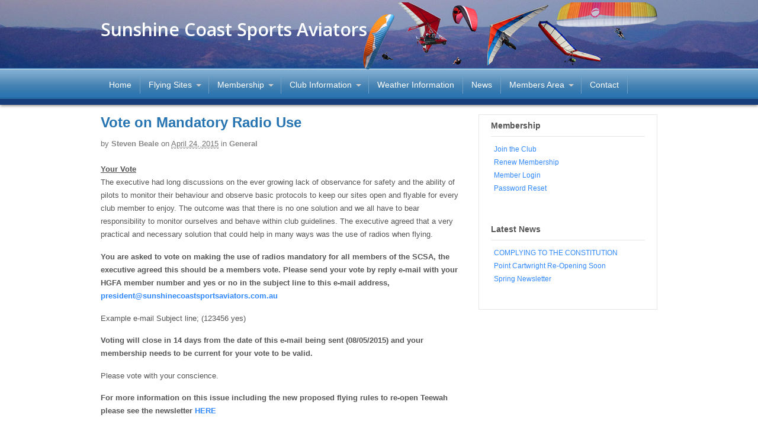

--- FILE ---
content_type: text/html; charset=UTF-8
request_url: https://sunshinecoastsportsaviators.com.au/vote-on-mandatory-radio-use/
body_size: 10756
content:
<!DOCTYPE html>
<html lang="en-US">
<head>
<meta charset="UTF-8" />
<title>Vote on Mandatory Radio Use - Sunshine Coast Sports Aviators</title>
<meta http-equiv="Content-Type" content="text/html; charset=UTF-8" />
<link rel="stylesheet" type="text/css" href="https://sunshinecoastsportsaviators.com.au/wp-content/themes/schgc-child/style.css" media="all" />
<link rel="stylesheet" type="text/css" href="https://sunshinecoastsportsaviators.com.au/wp-content/themes/schgc-child/css/nivo.css" media="all" />
<link rel="pingback" href="https://sunshinecoastsportsaviators.com.au/xmlrpc.php" />
	
<meta name='robots' content='index, follow, max-image-preview:large, max-snippet:-1, max-video-preview:-1' />

	<!-- This site is optimized with the Yoast SEO plugin v26.7 - https://yoast.com/wordpress/plugins/seo/ -->
	<link rel="canonical" href="https://sunshinecoastsportsaviators.com.au/vote-on-mandatory-radio-use/" />
	<meta property="og:locale" content="en_US" />
	<meta property="og:type" content="article" />
	<meta property="og:title" content="Vote on Mandatory Radio Use - Sunshine Coast Sports Aviators" />
	<meta property="og:description" content="Your Vote The executive had long discussions on the ever growing lack of observance for safety and the ability of pilots to monitor their behaviour and observe basic protocols to keep our sites open and flyable for every club member to enjoy. The outcome was that there is no one solution and we all have [&hellip;]" />
	<meta property="og:url" content="https://sunshinecoastsportsaviators.com.au/vote-on-mandatory-radio-use/" />
	<meta property="og:site_name" content="Sunshine Coast Sports Aviators" />
	<meta property="article:published_time" content="2015-04-24T00:15:00+00:00" />
	<meta name="author" content="Steven Beale" />
	<meta name="twitter:label1" content="Written by" />
	<meta name="twitter:data1" content="Steven Beale" />
	<meta name="twitter:label2" content="Est. reading time" />
	<meta name="twitter:data2" content="1 minute" />
	<script type="application/ld+json" class="yoast-schema-graph">{"@context":"https://schema.org","@graph":[{"@type":"Article","@id":"https://sunshinecoastsportsaviators.com.au/vote-on-mandatory-radio-use/#article","isPartOf":{"@id":"https://sunshinecoastsportsaviators.com.au/vote-on-mandatory-radio-use/"},"author":{"name":"Steven Beale","@id":"https://sunshinecoastsportsaviators.com.au/#/schema/person/7e38704f90b69e1678325f00f57698b1"},"headline":"Vote on Mandatory Radio Use","datePublished":"2015-04-24T00:15:00+00:00","mainEntityOfPage":{"@id":"https://sunshinecoastsportsaviators.com.au/vote-on-mandatory-radio-use/"},"wordCount":205,"articleSection":["General"],"inLanguage":"en-US"},{"@type":"WebPage","@id":"https://sunshinecoastsportsaviators.com.au/vote-on-mandatory-radio-use/","url":"https://sunshinecoastsportsaviators.com.au/vote-on-mandatory-radio-use/","name":"Vote on Mandatory Radio Use - Sunshine Coast Sports Aviators","isPartOf":{"@id":"https://sunshinecoastsportsaviators.com.au/#website"},"datePublished":"2015-04-24T00:15:00+00:00","author":{"@id":"https://sunshinecoastsportsaviators.com.au/#/schema/person/7e38704f90b69e1678325f00f57698b1"},"breadcrumb":{"@id":"https://sunshinecoastsportsaviators.com.au/vote-on-mandatory-radio-use/#breadcrumb"},"inLanguage":"en-US","potentialAction":[{"@type":"ReadAction","target":["https://sunshinecoastsportsaviators.com.au/vote-on-mandatory-radio-use/"]}]},{"@type":"BreadcrumbList","@id":"https://sunshinecoastsportsaviators.com.au/vote-on-mandatory-radio-use/#breadcrumb","itemListElement":[{"@type":"ListItem","position":1,"name":"Home","item":"https://sunshinecoastsportsaviators.com.au/"},{"@type":"ListItem","position":2,"name":"Latest News","item":"https://sunshinecoastsportsaviators.com.au/latest-news/"},{"@type":"ListItem","position":3,"name":"Vote on Mandatory Radio Use"}]},{"@type":"WebSite","@id":"https://sunshinecoastsportsaviators.com.au/#website","url":"https://sunshinecoastsportsaviators.com.au/","name":"Sunshine Coast Sports Aviators","description":"Hang Gliding on the Sunshine Coast","potentialAction":[{"@type":"SearchAction","target":{"@type":"EntryPoint","urlTemplate":"https://sunshinecoastsportsaviators.com.au/?s={search_term_string}"},"query-input":{"@type":"PropertyValueSpecification","valueRequired":true,"valueName":"search_term_string"}}],"inLanguage":"en-US"},{"@type":"Person","@id":"https://sunshinecoastsportsaviators.com.au/#/schema/person/7e38704f90b69e1678325f00f57698b1","name":"Steven Beale","image":{"@type":"ImageObject","inLanguage":"en-US","@id":"https://sunshinecoastsportsaviators.com.au/#/schema/person/image/","url":"https://secure.gravatar.com/avatar/0c931827859a0a81b4ca456fbf41cffddccebcf606b3fa11e1c733f2b0a68eef?s=96&d=mm&r=g","contentUrl":"https://secure.gravatar.com/avatar/0c931827859a0a81b4ca456fbf41cffddccebcf606b3fa11e1c733f2b0a68eef?s=96&d=mm&r=g","caption":"Steven Beale"},"url":"https://sunshinecoastsportsaviators.com.au/author/stevenb/"}]}</script>
	<!-- / Yoast SEO plugin. -->


<link rel="alternate" type="application/rss+xml" title="Sunshine Coast Sports Aviators &raquo; Feed" href="https://sunshinecoastsportsaviators.com.au/feed/" />
<link rel="alternate" type="application/rss+xml" title="Sunshine Coast Sports Aviators &raquo; Comments Feed" href="https://sunshinecoastsportsaviators.com.au/comments/feed/" />
<link rel="alternate" title="oEmbed (JSON)" type="application/json+oembed" href="https://sunshinecoastsportsaviators.com.au/wp-json/oembed/1.0/embed?url=https%3A%2F%2Fsunshinecoastsportsaviators.com.au%2Fvote-on-mandatory-radio-use%2F" />
<link rel="alternate" title="oEmbed (XML)" type="text/xml+oembed" href="https://sunshinecoastsportsaviators.com.au/wp-json/oembed/1.0/embed?url=https%3A%2F%2Fsunshinecoastsportsaviators.com.au%2Fvote-on-mandatory-radio-use%2F&#038;format=xml" />
<style id='wp-img-auto-sizes-contain-inline-css' type='text/css'>
img:is([sizes=auto i],[sizes^="auto," i]){contain-intrinsic-size:3000px 1500px}
/*# sourceURL=wp-img-auto-sizes-contain-inline-css */
</style>
<link rel='stylesheet' id='eMember.style-css' href='https://sunshinecoastsportsaviators.com.au/wp-content/plugins/wp-eMember/css/eMember_style.css?ver=10.3.5' type='text/css' media='all' />
<link rel='stylesheet' id='jquery.fileuploader-css' href='https://sunshinecoastsportsaviators.com.au/wp-content/plugins/wp-eMember/css/jquery.fileuploader.css?ver=10.3.5' type='text/css' media='all' />
<link rel='stylesheet' id='validationEngine.jquery-css' href='https://sunshinecoastsportsaviators.com.au/wp-content/plugins/wp-eMember/css/validationEngine.jquery.css?ver=10.3.5' type='text/css' media='all' />
<link rel='stylesheet' id='emember_profile_x-css' href="https://sunshinecoastsportsaviators.com.au/wp-content/plugins/emember-profile-extended/css/emember_profile_x.css?ver=6.9" type='text/css' media='all' />
<link rel='stylesheet' id='woo-layout-css' href='https://sunshinecoastsportsaviators.com.au/wp-content/themes/schgc/css/layout.css?ver=6.9' type='text/css' media='all' />
<style id='wp-emoji-styles-inline-css' type='text/css'>

	img.wp-smiley, img.emoji {
		display: inline !important;
		border: none !important;
		box-shadow: none !important;
		height: 1em !important;
		width: 1em !important;
		margin: 0 0.07em !important;
		vertical-align: -0.1em !important;
		background: none !important;
		padding: 0 !important;
	}
/*# sourceURL=wp-emoji-styles-inline-css */
</style>
<style id='wp-block-library-inline-css' type='text/css'>
:root{--wp-block-synced-color:#7a00df;--wp-block-synced-color--rgb:122,0,223;--wp-bound-block-color:var(--wp-block-synced-color);--wp-editor-canvas-background:#ddd;--wp-admin-theme-color:#007cba;--wp-admin-theme-color--rgb:0,124,186;--wp-admin-theme-color-darker-10:#006ba1;--wp-admin-theme-color-darker-10--rgb:0,107,160.5;--wp-admin-theme-color-darker-20:#005a87;--wp-admin-theme-color-darker-20--rgb:0,90,135;--wp-admin-border-width-focus:2px}@media (min-resolution:192dpi){:root{--wp-admin-border-width-focus:1.5px}}.wp-element-button{cursor:pointer}:root .has-very-light-gray-background-color{background-color:#eee}:root .has-very-dark-gray-background-color{background-color:#313131}:root .has-very-light-gray-color{color:#eee}:root .has-very-dark-gray-color{color:#313131}:root .has-vivid-green-cyan-to-vivid-cyan-blue-gradient-background{background:linear-gradient(135deg,#00d084,#0693e3)}:root .has-purple-crush-gradient-background{background:linear-gradient(135deg,#34e2e4,#4721fb 50%,#ab1dfe)}:root .has-hazy-dawn-gradient-background{background:linear-gradient(135deg,#faaca8,#dad0ec)}:root .has-subdued-olive-gradient-background{background:linear-gradient(135deg,#fafae1,#67a671)}:root .has-atomic-cream-gradient-background{background:linear-gradient(135deg,#fdd79a,#004a59)}:root .has-nightshade-gradient-background{background:linear-gradient(135deg,#330968,#31cdcf)}:root .has-midnight-gradient-background{background:linear-gradient(135deg,#020381,#2874fc)}:root{--wp--preset--font-size--normal:16px;--wp--preset--font-size--huge:42px}.has-regular-font-size{font-size:1em}.has-larger-font-size{font-size:2.625em}.has-normal-font-size{font-size:var(--wp--preset--font-size--normal)}.has-huge-font-size{font-size:var(--wp--preset--font-size--huge)}.has-text-align-center{text-align:center}.has-text-align-left{text-align:left}.has-text-align-right{text-align:right}.has-fit-text{white-space:nowrap!important}#end-resizable-editor-section{display:none}.aligncenter{clear:both}.items-justified-left{justify-content:flex-start}.items-justified-center{justify-content:center}.items-justified-right{justify-content:flex-end}.items-justified-space-between{justify-content:space-between}.screen-reader-text{border:0;clip-path:inset(50%);height:1px;margin:-1px;overflow:hidden;padding:0;position:absolute;width:1px;word-wrap:normal!important}.screen-reader-text:focus{background-color:#ddd;clip-path:none;color:#444;display:block;font-size:1em;height:auto;left:5px;line-height:normal;padding:15px 23px 14px;text-decoration:none;top:5px;width:auto;z-index:100000}html :where(.has-border-color){border-style:solid}html :where([style*=border-top-color]){border-top-style:solid}html :where([style*=border-right-color]){border-right-style:solid}html :where([style*=border-bottom-color]){border-bottom-style:solid}html :where([style*=border-left-color]){border-left-style:solid}html :where([style*=border-width]){border-style:solid}html :where([style*=border-top-width]){border-top-style:solid}html :where([style*=border-right-width]){border-right-style:solid}html :where([style*=border-bottom-width]){border-bottom-style:solid}html :where([style*=border-left-width]){border-left-style:solid}html :where(img[class*=wp-image-]){height:auto;max-width:100%}:where(figure){margin:0 0 1em}html :where(.is-position-sticky){--wp-admin--admin-bar--position-offset:var(--wp-admin--admin-bar--height,0px)}@media screen and (max-width:600px){html :where(.is-position-sticky){--wp-admin--admin-bar--position-offset:0px}}

/*# sourceURL=wp-block-library-inline-css */
</style><style id='global-styles-inline-css' type='text/css'>
:root{--wp--preset--aspect-ratio--square: 1;--wp--preset--aspect-ratio--4-3: 4/3;--wp--preset--aspect-ratio--3-4: 3/4;--wp--preset--aspect-ratio--3-2: 3/2;--wp--preset--aspect-ratio--2-3: 2/3;--wp--preset--aspect-ratio--16-9: 16/9;--wp--preset--aspect-ratio--9-16: 9/16;--wp--preset--color--black: #000000;--wp--preset--color--cyan-bluish-gray: #abb8c3;--wp--preset--color--white: #ffffff;--wp--preset--color--pale-pink: #f78da7;--wp--preset--color--vivid-red: #cf2e2e;--wp--preset--color--luminous-vivid-orange: #ff6900;--wp--preset--color--luminous-vivid-amber: #fcb900;--wp--preset--color--light-green-cyan: #7bdcb5;--wp--preset--color--vivid-green-cyan: #00d084;--wp--preset--color--pale-cyan-blue: #8ed1fc;--wp--preset--color--vivid-cyan-blue: #0693e3;--wp--preset--color--vivid-purple: #9b51e0;--wp--preset--gradient--vivid-cyan-blue-to-vivid-purple: linear-gradient(135deg,rgb(6,147,227) 0%,rgb(155,81,224) 100%);--wp--preset--gradient--light-green-cyan-to-vivid-green-cyan: linear-gradient(135deg,rgb(122,220,180) 0%,rgb(0,208,130) 100%);--wp--preset--gradient--luminous-vivid-amber-to-luminous-vivid-orange: linear-gradient(135deg,rgb(252,185,0) 0%,rgb(255,105,0) 100%);--wp--preset--gradient--luminous-vivid-orange-to-vivid-red: linear-gradient(135deg,rgb(255,105,0) 0%,rgb(207,46,46) 100%);--wp--preset--gradient--very-light-gray-to-cyan-bluish-gray: linear-gradient(135deg,rgb(238,238,238) 0%,rgb(169,184,195) 100%);--wp--preset--gradient--cool-to-warm-spectrum: linear-gradient(135deg,rgb(74,234,220) 0%,rgb(151,120,209) 20%,rgb(207,42,186) 40%,rgb(238,44,130) 60%,rgb(251,105,98) 80%,rgb(254,248,76) 100%);--wp--preset--gradient--blush-light-purple: linear-gradient(135deg,rgb(255,206,236) 0%,rgb(152,150,240) 100%);--wp--preset--gradient--blush-bordeaux: linear-gradient(135deg,rgb(254,205,165) 0%,rgb(254,45,45) 50%,rgb(107,0,62) 100%);--wp--preset--gradient--luminous-dusk: linear-gradient(135deg,rgb(255,203,112) 0%,rgb(199,81,192) 50%,rgb(65,88,208) 100%);--wp--preset--gradient--pale-ocean: linear-gradient(135deg,rgb(255,245,203) 0%,rgb(182,227,212) 50%,rgb(51,167,181) 100%);--wp--preset--gradient--electric-grass: linear-gradient(135deg,rgb(202,248,128) 0%,rgb(113,206,126) 100%);--wp--preset--gradient--midnight: linear-gradient(135deg,rgb(2,3,129) 0%,rgb(40,116,252) 100%);--wp--preset--font-size--small: 13px;--wp--preset--font-size--medium: 20px;--wp--preset--font-size--large: 36px;--wp--preset--font-size--x-large: 42px;--wp--preset--spacing--20: 0.44rem;--wp--preset--spacing--30: 0.67rem;--wp--preset--spacing--40: 1rem;--wp--preset--spacing--50: 1.5rem;--wp--preset--spacing--60: 2.25rem;--wp--preset--spacing--70: 3.38rem;--wp--preset--spacing--80: 5.06rem;--wp--preset--shadow--natural: 6px 6px 9px rgba(0, 0, 0, 0.2);--wp--preset--shadow--deep: 12px 12px 50px rgba(0, 0, 0, 0.4);--wp--preset--shadow--sharp: 6px 6px 0px rgba(0, 0, 0, 0.2);--wp--preset--shadow--outlined: 6px 6px 0px -3px rgb(255, 255, 255), 6px 6px rgb(0, 0, 0);--wp--preset--shadow--crisp: 6px 6px 0px rgb(0, 0, 0);}:where(.is-layout-flex){gap: 0.5em;}:where(.is-layout-grid){gap: 0.5em;}body .is-layout-flex{display: flex;}.is-layout-flex{flex-wrap: wrap;align-items: center;}.is-layout-flex > :is(*, div){margin: 0;}body .is-layout-grid{display: grid;}.is-layout-grid > :is(*, div){margin: 0;}:where(.wp-block-columns.is-layout-flex){gap: 2em;}:where(.wp-block-columns.is-layout-grid){gap: 2em;}:where(.wp-block-post-template.is-layout-flex){gap: 1.25em;}:where(.wp-block-post-template.is-layout-grid){gap: 1.25em;}.has-black-color{color: var(--wp--preset--color--black) !important;}.has-cyan-bluish-gray-color{color: var(--wp--preset--color--cyan-bluish-gray) !important;}.has-white-color{color: var(--wp--preset--color--white) !important;}.has-pale-pink-color{color: var(--wp--preset--color--pale-pink) !important;}.has-vivid-red-color{color: var(--wp--preset--color--vivid-red) !important;}.has-luminous-vivid-orange-color{color: var(--wp--preset--color--luminous-vivid-orange) !important;}.has-luminous-vivid-amber-color{color: var(--wp--preset--color--luminous-vivid-amber) !important;}.has-light-green-cyan-color{color: var(--wp--preset--color--light-green-cyan) !important;}.has-vivid-green-cyan-color{color: var(--wp--preset--color--vivid-green-cyan) !important;}.has-pale-cyan-blue-color{color: var(--wp--preset--color--pale-cyan-blue) !important;}.has-vivid-cyan-blue-color{color: var(--wp--preset--color--vivid-cyan-blue) !important;}.has-vivid-purple-color{color: var(--wp--preset--color--vivid-purple) !important;}.has-black-background-color{background-color: var(--wp--preset--color--black) !important;}.has-cyan-bluish-gray-background-color{background-color: var(--wp--preset--color--cyan-bluish-gray) !important;}.has-white-background-color{background-color: var(--wp--preset--color--white) !important;}.has-pale-pink-background-color{background-color: var(--wp--preset--color--pale-pink) !important;}.has-vivid-red-background-color{background-color: var(--wp--preset--color--vivid-red) !important;}.has-luminous-vivid-orange-background-color{background-color: var(--wp--preset--color--luminous-vivid-orange) !important;}.has-luminous-vivid-amber-background-color{background-color: var(--wp--preset--color--luminous-vivid-amber) !important;}.has-light-green-cyan-background-color{background-color: var(--wp--preset--color--light-green-cyan) !important;}.has-vivid-green-cyan-background-color{background-color: var(--wp--preset--color--vivid-green-cyan) !important;}.has-pale-cyan-blue-background-color{background-color: var(--wp--preset--color--pale-cyan-blue) !important;}.has-vivid-cyan-blue-background-color{background-color: var(--wp--preset--color--vivid-cyan-blue) !important;}.has-vivid-purple-background-color{background-color: var(--wp--preset--color--vivid-purple) !important;}.has-black-border-color{border-color: var(--wp--preset--color--black) !important;}.has-cyan-bluish-gray-border-color{border-color: var(--wp--preset--color--cyan-bluish-gray) !important;}.has-white-border-color{border-color: var(--wp--preset--color--white) !important;}.has-pale-pink-border-color{border-color: var(--wp--preset--color--pale-pink) !important;}.has-vivid-red-border-color{border-color: var(--wp--preset--color--vivid-red) !important;}.has-luminous-vivid-orange-border-color{border-color: var(--wp--preset--color--luminous-vivid-orange) !important;}.has-luminous-vivid-amber-border-color{border-color: var(--wp--preset--color--luminous-vivid-amber) !important;}.has-light-green-cyan-border-color{border-color: var(--wp--preset--color--light-green-cyan) !important;}.has-vivid-green-cyan-border-color{border-color: var(--wp--preset--color--vivid-green-cyan) !important;}.has-pale-cyan-blue-border-color{border-color: var(--wp--preset--color--pale-cyan-blue) !important;}.has-vivid-cyan-blue-border-color{border-color: var(--wp--preset--color--vivid-cyan-blue) !important;}.has-vivid-purple-border-color{border-color: var(--wp--preset--color--vivid-purple) !important;}.has-vivid-cyan-blue-to-vivid-purple-gradient-background{background: var(--wp--preset--gradient--vivid-cyan-blue-to-vivid-purple) !important;}.has-light-green-cyan-to-vivid-green-cyan-gradient-background{background: var(--wp--preset--gradient--light-green-cyan-to-vivid-green-cyan) !important;}.has-luminous-vivid-amber-to-luminous-vivid-orange-gradient-background{background: var(--wp--preset--gradient--luminous-vivid-amber-to-luminous-vivid-orange) !important;}.has-luminous-vivid-orange-to-vivid-red-gradient-background{background: var(--wp--preset--gradient--luminous-vivid-orange-to-vivid-red) !important;}.has-very-light-gray-to-cyan-bluish-gray-gradient-background{background: var(--wp--preset--gradient--very-light-gray-to-cyan-bluish-gray) !important;}.has-cool-to-warm-spectrum-gradient-background{background: var(--wp--preset--gradient--cool-to-warm-spectrum) !important;}.has-blush-light-purple-gradient-background{background: var(--wp--preset--gradient--blush-light-purple) !important;}.has-blush-bordeaux-gradient-background{background: var(--wp--preset--gradient--blush-bordeaux) !important;}.has-luminous-dusk-gradient-background{background: var(--wp--preset--gradient--luminous-dusk) !important;}.has-pale-ocean-gradient-background{background: var(--wp--preset--gradient--pale-ocean) !important;}.has-electric-grass-gradient-background{background: var(--wp--preset--gradient--electric-grass) !important;}.has-midnight-gradient-background{background: var(--wp--preset--gradient--midnight) !important;}.has-small-font-size{font-size: var(--wp--preset--font-size--small) !important;}.has-medium-font-size{font-size: var(--wp--preset--font-size--medium) !important;}.has-large-font-size{font-size: var(--wp--preset--font-size--large) !important;}.has-x-large-font-size{font-size: var(--wp--preset--font-size--x-large) !important;}
/*# sourceURL=global-styles-inline-css */
</style>

<style id='classic-theme-styles-inline-css' type='text/css'>
/*! This file is auto-generated */
.wp-block-button__link{color:#fff;background-color:#32373c;border-radius:9999px;box-shadow:none;text-decoration:none;padding:calc(.667em + 2px) calc(1.333em + 2px);font-size:1.125em}.wp-block-file__button{background:#32373c;color:#fff;text-decoration:none}
/*# sourceURL=/wp-includes/css/classic-themes.min.css */
</style>
<link rel='stylesheet' id='woo-options-styling-css' href='https://sunshinecoastsportsaviators.com.au/?woo-css=load&#038;ver=5.0.7#038;t=2026011909' type='text/css' media='all' />
<link rel='stylesheet' id='afg_colorbox_css-css' href='https://sunshinecoastsportsaviators.com.au/wp-content/plugins/awesome-flickr-gallery-plugin/colorbox/colorbox.css?ver=6.9' type='text/css' media='all' />
<link rel='stylesheet' id='afg_css-css' href='https://sunshinecoastsportsaviators.com.au/wp-content/plugins/awesome-flickr-gallery-plugin/afg.css?ver=6.9' type='text/css' media='all' />
<link rel='stylesheet' id='woo-responsive-layout-css' href='https://sunshinecoastsportsaviators.com.au/wp-content/themes/schgc/css/generator.php?layout_width=940&#038;ver=1.0.0' type='text/css' media='screen' />
<script type="text/javascript" src="https://sunshinecoastsportsaviators.com.au/wp-includes/js/jquery/jquery.min.js?ver=3.7.1" id="jquery-core-js"></script>
<script type="text/javascript" src="https://sunshinecoastsportsaviators.com.au/wp-includes/js/jquery/jquery-migrate.min.js?ver=3.4.1" id="jquery-migrate-js"></script>
<script type="text/javascript" src="https://sunshinecoastsportsaviators.com.au/wp-content/plugins/wp-eMember/js/jquery.fileuploader.js?ver=10.3.5" id="jquery.fileuploader-js"></script>
<script type="text/javascript" src="https://sunshinecoastsportsaviators.com.au/wp-content/plugins/wp-eMember/js/jquery.validationEngine.js?ver=10.3.5" id="jquery.validationEngine-js"></script>
<script type="text/javascript" src="https://sunshinecoastsportsaviators.com.au/wp-content/plugins/wp-eMember/js/jquery.libs.js?ver=10.3.5" id="jquery.libs-js"></script>
<script type="text/javascript" src="https://sunshinecoastsportsaviators.com.au/wp-content/plugins/awesome-flickr-gallery-plugin/colorbox/jquery.colorbox-min.js?ver=6.9" id="afg_colorbox_script-js"></script>
<script type="text/javascript" src="https://sunshinecoastsportsaviators.com.au/wp-content/plugins/awesome-flickr-gallery-plugin/colorbox/mycolorbox.js?ver=6.9" id="afg_colorbox_js-js"></script>
<script type="text/javascript" src="https://sunshinecoastsportsaviators.com.au/wp-content/themes/schgc/includes/js/third-party.js?ver=6.9" id="third-party-js"></script>
<script type="text/javascript" src="https://sunshinecoastsportsaviators.com.au/wp-content/themes/schgc/includes/js/jquery.flexslider.min.js?ver=6.9" id="flexslider-js"></script>
<script type="text/javascript" id="general-js-extra">
/* <![CDATA[ */
var woo_localized_data = {"select_a_page":"Select a page:"};
//# sourceURL=general-js-extra
/* ]]> */
</script>
<script type="text/javascript" src="https://sunshinecoastsportsaviators.com.au/wp-content/themes/schgc/includes/js/general.js?ver=6.9" id="general-js"></script>
<link rel="https://api.w.org/" href="https://sunshinecoastsportsaviators.com.au/wp-json/" /><link rel="alternate" title="JSON" type="application/json" href="https://sunshinecoastsportsaviators.com.au/wp-json/wp/v2/posts/1893" /><link rel="EditURI" type="application/rsd+xml" title="RSD" href="https://sunshinecoastsportsaviators.com.au/xmlrpc.php?rsd" />
<link rel='shortlink' href='https://sunshinecoastsportsaviators.com.au/?p=1893' />
<style type="text/css">/* Start writing your custom CSS here */</style>
<!-- WP eMember plugin v10.3.5 - http://www.tipsandtricks-hq.com/wordpress-emember-easy-to-use-wordpress-membership-plugin-1706 -->
<script type="text/javascript">
    /* <![CDATA[ */
    jQuery(document).ready(function($) {
        function get_redirect_url($redirects) {
            var $after_login_page = 'http://sunshinecoastsportsaviators.com.au/membership/membership-status/';
            if ($redirects.own)
                return $redirects.own;
            if ($redirects.level)
                return $redirects.level;
            if ($after_login_page)
                return $after_login_page;
            return '';
        }
    });
    /* ]]> */
</script>

<!-- Theme version -->
<meta name="generator" content="SCHGC Child 5.0.6" />
<meta name="generator" content="SCHGC Master 5.0.7" />
<meta name="generator" content="WooFramework 6.2.6" />

<!-- Always force latest IE rendering engine (even in intranet) & Chrome Frame -->
<meta http-equiv="X-UA-Compatible" content="IE=edge,chrome=1" />

<!--  Mobile viewport scale -->
<meta content="initial-scale=1.0; maximum-scale=1.0; user-scalable=yes" name="viewport"/>

<!-- Woo Shortcodes CSS -->
<link href="https://sunshinecoastsportsaviators.com.au/wp-content/themes/schgc/functions/css/shortcodes.css" rel="stylesheet" type="text/css" />

<!-- Custom Stylesheet -->
<link href="https://sunshinecoastsportsaviators.com.au/wp-content/themes/schgc/custom.css" rel="stylesheet" type="text/css" />

<!-- Custom Stylesheet In Child Theme -->
<link href="https://sunshinecoastsportsaviators.com.au/wp-content/themes/schgc-child/custom.css" rel="stylesheet" type="text/css" />
<meta name="google-site-verification" content="C8J4Zs7yCOHtPZqcKpY2ouE2XFhExQuf94QfFe0DZs0" />
</head>
<body class="wp-singular post-template-default single single-post postid-1893 single-format-standard wp-theme-schgc wp-child-theme-schgc-child chrome alt-style-blue two-col-left width-940 two-col-left-940">
<div id="bgheader">
	<div class="bgnav-wide">&nbsp;</div>
    <div class="cloud transparent_class">&nbsp;</div>
</div>
		
		<div id="top">
			<div class="col-full">
				<ul id="top-nav" class="nav fl"><li id="menu-item-882" class="menu-item menu-item-type-post_type menu-item-object-page menu-item-882"><a href="https://sunshinecoastsportsaviators.com.au/membership/join-the-club/">Join the Club</a></li>
<li id="menu-item-883" class="menu-item menu-item-type-post_type menu-item-object-page menu-item-883"><a href="https://sunshinecoastsportsaviators.com.au/membership/member-login/">Renew Membership</a></li>
<li id="menu-item-881" class="menu-item menu-item-type-post_type menu-item-object-page menu-item-881"><a href="https://sunshinecoastsportsaviators.com.au/membership/member-login/">Member Login</a></li>
<li id="menu-item-1484" class="menu-item menu-item-type-post_type menu-item-object-page menu-item-1484"><a href="https://sunshinecoastsportsaviators.com.au/membership/password-reset/">Password Reset</a></li>
</ul>			</div>
		</div><!-- /#top -->
<div id="wrapper">        
		<div id="header" class="col-full">
		
		<div id="logo">
		<a href="https://sunshinecoastsportsaviators.com.au/" title="Hang Gliding on the Sunshine Coast">Sunshine Coast Sports Aviators</a>
        <!--iv class="fquote-mobile"><img src="-child/images/quotes.png"/></div-->
		</div><!-- /#logo -->
        
	    <h3 id="firstnav" class="nav-toggle-jquery icon"><a href="#navigation">Navigation</a></h3>
        <h3 id="secondnav" class="icon"><a href="#memberoption">Membership Options</a></h3>
			</div><!-- /#header -->
		<div id="navigation" class="col-full">
				<ul id="main-nav" class="nav fl"><li id="menu-item-48" class="menu-item menu-item-type-custom menu-item-object-custom menu-item-home menu-item-48"><a href="https://sunshinecoastsportsaviators.com.au/">Home</a></li>
<li id="menu-item-38" class="menu-item menu-item-type-post_type menu-item-object-page menu-item-has-children menu-item-38"><a href="https://sunshinecoastsportsaviators.com.au/flying-sites/">Flying Sites</a>
<ul class="sub-menu">
	<li id="menu-item-2177" class="menu-item menu-item-type-post_type menu-item-object-page menu-item-2177"><a href="https://sunshinecoastsportsaviators.com.au/flying-sites/">Club Flying Sites</a></li>
	<li id="menu-item-2176" class="menu-item menu-item-type-post_type menu-item-object-page menu-item-2176"><a href="https://sunshinecoastsportsaviators.com.au/flying-sites/club-site-records/">Club Site Records</a></li>
</ul>
</li>
<li id="menu-item-783" class="menu-item menu-item-type-custom menu-item-object-custom menu-item-has-children menu-item-783"><a href="https://sunshinecoastsportsaviators.com.au/membership/join-the-club/">Membership</a>
<ul class="sub-menu">
	<li id="menu-item-77" class="menu-item menu-item-type-post_type menu-item-object-page menu-item-77"><a href="https://sunshinecoastsportsaviators.com.au/membership/join-the-club/">Join the Club</a></li>
	<li id="menu-item-716" class="menu-item menu-item-type-post_type menu-item-object-page menu-item-716"><a href="https://sunshinecoastsportsaviators.com.au/membership/member-login/">Renew Membership</a></li>
	<li id="menu-item-681" class="menu-item menu-item-type-post_type menu-item-object-page menu-item-681"><a href="https://sunshinecoastsportsaviators.com.au/membership/member-login/">Member Login</a></li>
	<li id="menu-item-1481" class="menu-item menu-item-type-post_type menu-item-object-page menu-item-1481"><a href="https://sunshinecoastsportsaviators.com.au/membership/password-reset/">Member Password Reset</a></li>
</ul>
</li>
<li id="menu-item-655" class="menu-item menu-item-type-post_type menu-item-object-page menu-item-has-children menu-item-655"><a href="https://sunshinecoastsportsaviators.com.au/club-information/">Club Information</a>
<ul class="sub-menu">
	<li id="menu-item-58" class="menu-item menu-item-type-post_type menu-item-object-page menu-item-58"><a href="https://sunshinecoastsportsaviators.com.au/flying-schools/">Flying Schools</a></li>
	<li id="menu-item-656" class="menu-item menu-item-type-post_type menu-item-object-page menu-item-656"><a href="https://sunshinecoastsportsaviators.com.au/code-of-conduct/">Club Code of Conduct</a></li>
	<li id="menu-item-54" class="menu-item menu-item-type-post_type menu-item-object-page menu-item-54"><a href="https://sunshinecoastsportsaviators.com.au/forums/">Forums</a></li>
	<li id="menu-item-53" class="menu-item menu-item-type-post_type menu-item-object-page menu-item-53"><a href="https://sunshinecoastsportsaviators.com.au/motorised-paragliding-operations/">Motorised Operations</a></li>
	<li id="menu-item-1589" class="menu-item menu-item-type-post_type menu-item-object-page menu-item-1589"><a href="https://sunshinecoastsportsaviators.com.au/paramotoring-gallery/">Paramotoring Gallery</a></li>
	<li id="menu-item-103" class="menu-item menu-item-type-post_type menu-item-object-page menu-item-103"><a href="https://sunshinecoastsportsaviators.com.au/photo-gallery/">Photo Gallery</a></li>
	<li id="menu-item-67" class="menu-item menu-item-type-post_type menu-item-object-page menu-item-67"><a href="https://sunshinecoastsportsaviators.com.au/useful-resources/">Useful Resources</a></li>
	<li id="menu-item-1159" class="menu-item menu-item-type-post_type menu-item-object-page menu-item-1159"><a href="https://sunshinecoastsportsaviators.com.au/video-gallery/">Video Gallery</a></li>
</ul>
</li>
<li id="menu-item-47" class="menu-item menu-item-type-post_type menu-item-object-page menu-item-47"><a href="https://sunshinecoastsportsaviators.com.au/weather-information/">Weather Information</a></li>
<li id="menu-item-70" class="menu-item menu-item-type-post_type menu-item-object-page current_page_parent menu-item-70"><a href="https://sunshinecoastsportsaviators.com.au/latest-news/">News</a></li>
<li id="menu-item-1683" class="menu-item menu-item-type-post_type menu-item-object-page menu-item-has-children menu-item-1683"><a href="https://sunshinecoastsportsaviators.com.au/members-area/">Members Area</a>
<ul class="sub-menu">
	<li id="menu-item-1698" class="menu-item menu-item-type-post_type menu-item-object-page menu-item-1698"><a href="https://sunshinecoastsportsaviators.com.au/club-newsletters/">Club Newsletters</a></li>
	<li id="menu-item-1699" class="menu-item menu-item-type-post_type menu-item-object-page menu-item-1699"><a href="https://sunshinecoastsportsaviators.com.au/club-meeting-minutes/">Club Meeting Minutes</a></li>
	<li id="menu-item-1700" class="menu-item menu-item-type-post_type menu-item-object-page menu-item-1700"><a href="https://sunshinecoastsportsaviators.com.au/club-documents/">Club Documents</a></li>
	<li id="menu-item-2279" class="menu-item menu-item-type-post_type menu-item-object-page menu-item-2279"><a href="https://sunshinecoastsportsaviators.com.au/incident-reports/">INCIDENT REPORTS</a></li>
</ul>
</li>
<li id="menu-item-65" class="menu-item menu-item-type-post_type menu-item-object-page menu-item-65"><a href="https://sunshinecoastsportsaviators.com.au/contact/">Contact</a></li>
</ul>	
	</div><!-- /#navigation -->
    <div class="wrap2ndnav">
    	<div class="dumynav">&nbsp;</div>
    	<div id="second-navigation"></div>
    </div>       
    <!-- #content Starts -->
	    <div id="content" class="col-full">
    
    	<div id="main-sidebar-container">    

            <!-- #main Starts -->
                        <div id="main">                       
<div class="post-1893 post type-post status-publish format-standard hentry category-general">
<h1 class="title">Vote on Mandatory Radio Use</h1><div class="post-meta"><span class="small">By</span> <span class="author vcard"><span class="fn"><a href="https://sunshinecoastsportsaviators.com.au/author/stevenb/" title="Posts by Steven Beale" rel="author">Steven Beale</a></span></span> <span class="small">on</span> <abbr class="date time published" title="2015-04-24T10:15:00+1000">April 24, 2015</abbr>  <span class="small">in</span> <span class="categories"><a href="https://sunshinecoastsportsaviators.com.au/category/general/">General</a></span>   </div>
	<div class="entry">
	    <p><strong><span style="text-decoration: underline;">Your Vote</span></strong><br />
The executive had long discussions on the ever growing lack of observance for safety and the ability of pilots to monitor their behaviour and observe basic protocols to keep our sites open and flyable for every club member to enjoy. The outcome was that there is no one solution and we all have to bear responsibility to monitor ourselves and behave within club guidelines. The executive agreed that a very practical and necessary solution that could help in many ways was the use of radios when flying.</p>
<p><strong>You are asked to vote on making the use of radios mandatory for all members of the SCSA, the executive agreed this should be a members vote. Please send your vote by reply e-mail with your HGFA member number and yes or no in the subject line to this e-mail address, </strong><a href="/cdn-cgi/l/email-protection#bbcbc9dec8d2dfded5cffbc8ced5c8d3d2d5ded8d4dac8cfc8cbd4c9cfc8dacdd2dacfd4c9c895d8d4d695dace9e898b"><strong><span class="__cf_email__" data-cfemail="acdcdec9dfc5c8c9c2d8ecdfd9c2dfc4c5c2c9cfc3cddfd8dfdcc3ded8dfcddac5cdd8c3dedf82cfc3c182cdd9">[email&#160;protected]</span></strong></a></p>
<p>Example e-mail Subject line; (123456 yes)</p>
<p><strong>Voting will close in 14 days</strong> <strong>from the date of this e-mail being sent (08/05/2015)</strong> <strong>and</strong> <strong>your membership needs to be current for your vote to be valid.</strong></p>
<p>Please vote with your conscience.</p>
<p><strong>For more information on this issue including the new proposed flying rules to re-open Teewah please see the newsletter</strong> <a href="https://sunshinecoastsportsaviators.com.au/club-newsletters/"><strong>HERE</strong></a></p>
	</div><!-- /.entry -->
	<div class="fix"></div>
<div class="post-utility"></div>
</div><!-- /.post -->
	        <div class="post-entries">
	            <div class="nav-prev icon fl"><a href="https://sunshinecoastsportsaviators.com.au/2014-club-agm-18th-october-2014/" rel="prev">2014 Club AGM 18th October 2014</a></div>
	            <div class="nav-next icon fr"><a href="https://sunshinecoastsportsaviators.com.au/mandatory-use-of-radios/" rel="next">Mandatory use of radios</a></div>
	            <div class="fix"></div>
	        </div>	
	
		     
            </div><!-- /#main -->
                
            <div id="sidebar">
	<div id="nav_menu-2" class="widget widget_nav_menu"><h3>Membership</h3><div class="menu-sidebar-membership-menu-container"><ul id="menu-sidebar-membership-menu" class="menu"><li id="menu-item-135" class="menu-item menu-item-type-post_type menu-item-object-page menu-item-135"><a href="https://sunshinecoastsportsaviators.com.au/membership/join-the-club/">Join the Club</a></li>
<li id="menu-item-719" class="menu-item menu-item-type-post_type menu-item-object-page menu-item-719"><a href="https://sunshinecoastsportsaviators.com.au/membership/member-login/">Renew Membership</a></li>
<li id="menu-item-201" class="menu-item menu-item-type-post_type menu-item-object-page menu-item-201"><a href="https://sunshinecoastsportsaviators.com.au/membership/member-login/">Member Login</a></li>
<li id="menu-item-1483" class="menu-item menu-item-type-post_type menu-item-object-page menu-item-1483"><a href="https://sunshinecoastsportsaviators.com.au/membership/password-reset/">Password Reset</a></li>
</ul></div></div>
		<div id="recent-posts-4" class="widget widget_recent_entries">
		<h3>Latest News</h3>
		<ul>
											<li>
					<a href="https://sunshinecoastsportsaviators.com.au/complying-to-the-constitution/">COMPLYING TO THE CONSTITUTION</a>
									</li>
											<li>
					<a href="https://sunshinecoastsportsaviators.com.au/point-cartwright-re-opening-soon/">Point Cartwright Re-Opening Soon</a>
									</li>
											<li>
					<a href="https://sunshinecoastsportsaviators.com.au/spring-newsletter/">Spring Newsletter</a>
									</li>
					</ul>

		</div></div><!-- /#sidebar -->

		</div><!-- /#main-sidebar-container -->         

		
    </div><!-- /#content -->
	
	<div id="footer-widgets" class="col-full col-3">
					
					<div class="block footer-widget-1">
	    	<div id="text-12" class="widget widget_text">			<div class="textwidget"></div>
		</div>    
		</div>	        
	        					
					<div class="block footer-widget-2">
	    	<div id="text-13" class="widget widget_text">			<div class="textwidget"></div>
		</div>    
		</div>	        
	        					
					<div class="block footer-widget-3">
	    	<div id="text-14" class="widget widget_text">			<div class="textwidget"></div>
		</div>    
		</div>	        
	        				<div class="fix"></div>
	</div><!--/#footer-widgets-->
	<div id="footer" class="col-full">
		    
		<div id="copyright" class="col-left">
			<p>&copy; 2026 Sunshine Coast Sports Aviators. All Rights Reserved. </p>		</div>
		<div id="credit" class="col-right">
			<p><p><a href="https://sunshinecoastsportsaviators.com.au/privacy-policy/">Privacy Policy</a></p></p>		</div>
	</div><!-- /#footer  -->
	    
	</div><!-- /#wrapper -->
	<div class="fix"></div><!--/.fix-->
	<script data-cfasync="false" src="/cdn-cgi/scripts/5c5dd728/cloudflare-static/email-decode.min.js"></script><script type="speculationrules">
{"prefetch":[{"source":"document","where":{"and":[{"href_matches":"/*"},{"not":{"href_matches":["/wp-*.php","/wp-admin/*","/wp-content/uploads/*","/wp-content/*","/wp-content/plugins/*","/wp-content/themes/schgc-child/*","/wp-content/themes/schgc/*","/*\\?(.+)"]}},{"not":{"selector_matches":"a[rel~=\"nofollow\"]"}},{"not":{"selector_matches":".no-prefetch, .no-prefetch a"}}]},"eagerness":"conservative"}]}
</script>
<script>
  (function(i,s,o,g,r,a,m){i['GoogleAnalyticsObject']=r;i[r]=i[r]||function(){
  (i[r].q=i[r].q||[]).push(arguments)},i[r].l=1*new Date();a=s.createElement(o),
  m=s.getElementsByTagName(o)[0];a.async=1;a.src=g;m.parentNode.insertBefore(a,m)
  })(window,document,'script','//www.google-analytics.com/analytics.js','ga');

  ga('create', 'UA-48794328-1', 'sunshinecoastsportsaviators.com.au');
  ga('send', 'pageview');

</script>
<!--[if lt IE 9]>
<script src="https://sunshinecoastsportsaviators.com.au/wp-content/themes/schgc/includes/js/respond-ie.js"></script>
<![endif]-->
<script type="text/javascript" src="https://sunshinecoastsportsaviators.com.au/wp-content/plugins/fitvids-for-wordpress/jquery.fitvids.js?ver=1.1" id="fitvids-js"></script>
<script type="text/javascript" id="woo-feedback-js-extra">
/* <![CDATA[ */
var wooFeedbackL10n = {"nextButton":"Next \u2192","prevButton":"\u2190 Previous"};
//# sourceURL=woo-feedback-js-extra
/* ]]> */
</script>
<script type="text/javascript" src="https://sunshinecoastsportsaviators.com.au/wp-content/themes/schgc/includes/js/feedback.js?ver=5.0.7" id="woo-feedback-js"></script>
		<script type="text/javascript">
		jQuery(document).ready(function () {
			jQuery('body').fitVids();
		});
		</script><script id="wp-emoji-settings" type="application/json">
{"baseUrl":"https://s.w.org/images/core/emoji/17.0.2/72x72/","ext":".png","svgUrl":"https://s.w.org/images/core/emoji/17.0.2/svg/","svgExt":".svg","source":{"concatemoji":"https://sunshinecoastsportsaviators.com.au/wp-includes/js/wp-emoji-release.min.js?ver=6.9"}}
</script>
<script type="module">
/* <![CDATA[ */
/*! This file is auto-generated */
const a=JSON.parse(document.getElementById("wp-emoji-settings").textContent),o=(window._wpemojiSettings=a,"wpEmojiSettingsSupports"),s=["flag","emoji"];function i(e){try{var t={supportTests:e,timestamp:(new Date).valueOf()};sessionStorage.setItem(o,JSON.stringify(t))}catch(e){}}function c(e,t,n){e.clearRect(0,0,e.canvas.width,e.canvas.height),e.fillText(t,0,0);t=new Uint32Array(e.getImageData(0,0,e.canvas.width,e.canvas.height).data);e.clearRect(0,0,e.canvas.width,e.canvas.height),e.fillText(n,0,0);const a=new Uint32Array(e.getImageData(0,0,e.canvas.width,e.canvas.height).data);return t.every((e,t)=>e===a[t])}function p(e,t){e.clearRect(0,0,e.canvas.width,e.canvas.height),e.fillText(t,0,0);var n=e.getImageData(16,16,1,1);for(let e=0;e<n.data.length;e++)if(0!==n.data[e])return!1;return!0}function u(e,t,n,a){switch(t){case"flag":return n(e,"\ud83c\udff3\ufe0f\u200d\u26a7\ufe0f","\ud83c\udff3\ufe0f\u200b\u26a7\ufe0f")?!1:!n(e,"\ud83c\udde8\ud83c\uddf6","\ud83c\udde8\u200b\ud83c\uddf6")&&!n(e,"\ud83c\udff4\udb40\udc67\udb40\udc62\udb40\udc65\udb40\udc6e\udb40\udc67\udb40\udc7f","\ud83c\udff4\u200b\udb40\udc67\u200b\udb40\udc62\u200b\udb40\udc65\u200b\udb40\udc6e\u200b\udb40\udc67\u200b\udb40\udc7f");case"emoji":return!a(e,"\ud83e\u1fac8")}return!1}function f(e,t,n,a){let r;const o=(r="undefined"!=typeof WorkerGlobalScope&&self instanceof WorkerGlobalScope?new OffscreenCanvas(300,150):document.createElement("canvas")).getContext("2d",{willReadFrequently:!0}),s=(o.textBaseline="top",o.font="600 32px Arial",{});return e.forEach(e=>{s[e]=t(o,e,n,a)}),s}function r(e){var t=document.createElement("script");t.src=e,t.defer=!0,document.head.appendChild(t)}a.supports={everything:!0,everythingExceptFlag:!0},new Promise(t=>{let n=function(){try{var e=JSON.parse(sessionStorage.getItem(o));if("object"==typeof e&&"number"==typeof e.timestamp&&(new Date).valueOf()<e.timestamp+604800&&"object"==typeof e.supportTests)return e.supportTests}catch(e){}return null}();if(!n){if("undefined"!=typeof Worker&&"undefined"!=typeof OffscreenCanvas&&"undefined"!=typeof URL&&URL.createObjectURL&&"undefined"!=typeof Blob)try{var e="postMessage("+f.toString()+"("+[JSON.stringify(s),u.toString(),c.toString(),p.toString()].join(",")+"));",a=new Blob([e],{type:"text/javascript"});const r=new Worker(URL.createObjectURL(a),{name:"wpTestEmojiSupports"});return void(r.onmessage=e=>{i(n=e.data),r.terminate(),t(n)})}catch(e){}i(n=f(s,u,c,p))}t(n)}).then(e=>{for(const n in e)a.supports[n]=e[n],a.supports.everything=a.supports.everything&&a.supports[n],"flag"!==n&&(a.supports.everythingExceptFlag=a.supports.everythingExceptFlag&&a.supports[n]);var t;a.supports.everythingExceptFlag=a.supports.everythingExceptFlag&&!a.supports.flag,a.supports.everything||((t=a.source||{}).concatemoji?r(t.concatemoji):t.wpemoji&&t.twemoji&&(r(t.twemoji),r(t.wpemoji)))});
//# sourceURL=https://sunshinecoastsportsaviators.com.au/wp-includes/js/wp-emoji-loader.min.js
/* ]]> */
</script>
	    <div class="bgfooterwidget">&nbsp;</div>
    <div class="bgfooter">&nbsp;</div>

<script type="text/javascript">
document.getElementById('firstnav').addEventListener('click', function(e){
	e.preventDefault();
	var nav =	document.getElementById('navigation');
	nav.style.display === 'block' || nav.style.display === 'inline-block' ? nav.style.display = 'none' : nav.style.display = 'block'; 
});

</script>

    <script type="text/javascript" src="https://sunshinecoastsportsaviators.com.au/wp-content/themes/schgc-child/js/jquery.nivo.slider.pack.js"></script>
	<script src="https://cdnjs.cloudflare.com/ajax/libs/jquery-migrate/1.2.1/jquery-migrate.js"></script>
    <script type="text/javascript" src="https://sunshinecoastsportsaviators.com.au/wp-content/themes/schgc-child/js/custom.js"></script>
	<script defer src="https://static.cloudflareinsights.com/beacon.min.js/vcd15cbe7772f49c399c6a5babf22c1241717689176015" integrity="sha512-ZpsOmlRQV6y907TI0dKBHq9Md29nnaEIPlkf84rnaERnq6zvWvPUqr2ft8M1aS28oN72PdrCzSjY4U6VaAw1EQ==" data-cf-beacon='{"version":"2024.11.0","token":"7ae49219ad2b4db9b0d75b4054ae355c","r":1,"server_timing":{"name":{"cfCacheStatus":true,"cfEdge":true,"cfExtPri":true,"cfL4":true,"cfOrigin":true,"cfSpeedBrain":true},"location_startswith":null}}' crossorigin="anonymous"></script>
</body>
</html>

--- FILE ---
content_type: text/css
request_url: https://sunshinecoastsportsaviators.com.au/wp-content/themes/schgc-child/style.css
body_size: 308
content:
/*
Theme Name: SCHGC Child
Theme URI: http://www.woothemes.com/
Version: 5.0.6
Description: Child theme for SCHGC Master
Author: WooThemes
Author URI: http://www.woothemes.com
Template: schgc
*/

@import url("../schgc/style.css");

#text-2 h3{
	font-size:24px;
	text-transform:uppercase;
	color:#037af7;
}

#wpcf7-f41-w1-o1{
	/*padding:10px;*/
}
	#wpcf7-f41-w1-o1 input,
	#wpcf7-f41-w1-o1 textarea{
		width:95%;
	}

	#wpcf7-f41-w1-o1 input.wpcf7-submit{
		width:auto;		
		/*tambahan */
		background:url("images/btnsendbg.jpg") repeat-x scroll 0 0;		
		cursor:pointer;
	}
	
	#wpcf7-f41-w1-o1 input.wpcf7-submit:hover{
		/*tambahan */
		background:url("images/btnsendbg.jpg") repeat-x scroll 0 -30px;
	}
	
	
	#sidebar .widget h3,
	#sidebar .widget .textwidget,
	#sidebar .widget .feedback .feedback-text{
		padding:10px;
	}
	
	#sidebar .widget{
		margin-bottom:0;
	}
.picture-home
{
	width:232px;
	float:left;
	display:block;
	padding-bottom:25px;
}

.description-home
{
	float:left;
	display:block;
	width:300px;
	padding:0;
	margin:0;
}

.description-home .title
{
	font-family:Arial, Helvetica, sans-serif;
	font-size:21px;
	font-weight:bold;
	padding-top:0;
	padding-bottom:17px;	
	margin:0;	
}

.description-home .subtitle
{
	font-family:Arial, Helvetica, sans-serif;
	font-size:12px;
	text-align:left;	
}


.description-home .readmore a
{
	color:#0086cf;
	font-size:12px;
	text-align:left;	
}

.description-home .readmore a.arrow
{
	color:#0086cf;
	font-size:12px;
	text-align:left;	
	text-decoration:none;
}

.clear
{
	clear:both;	
}
/* Email scrambler right to left text */
.email-rtl {
 	direction: rtl;
	unicode-bidi: bidi-override;
}


--- FILE ---
content_type: text/css
request_url: https://sunshinecoastsportsaviators.com.au/wp-content/plugins/emember-profile-extended/css/emember_profile_x.css?ver=6.9
body_size: 539
content:
.emem-profilex-search-box{
margin:5px 0px;
padding:0px;
}
.emem-profilex-search-box input{
margin:0px;
}
.emember_profilex_detailed_box{
    padding: 11px;
}
.emember_profilex_detailed_box img{
	border:1px solid #999;
}
.emember_profilex_detailed_box table{
    /*-webkit-box-shadow: 0px 0px 12px #888;
    -moz-box-shadow: 0px 0px 12px #888;
    box-shadow: 0px 0px 12px #888;    */
}

.emember_profilex_detailed_box .username{
	font-size: 125%;
	font-weight: bold;
	/*text-shadow: 0px 2px 2px #777;*/
}
.emember_profilex_detailed_box td.left{
	text-align: left;
}
.emember_profilex_detailed_box td.right{
    text-align: left;
    
}
.emember_profilex_summary_list{
    /*-webkit-box-shadow: 0px 0px 12px #888;
    -moz-box-shadow: 0px 0px 12px #888;
    box-shadow: 0px 0px 12px #888;    */
}
.emember_profilex_summary_list .userlist{
    border: 1px solid #DFDFDF;
}
.emember_profilex_summary_list .userlist td, .emember_profilex_summary_list .userlist th {
    font-family: Georgia,"Times New Roman";
    font-size: 14px;
    color: #333333;
    text-align: left;
    border-style: solid;
    border-width: 1px 0;
    overflow: hidden;
    border-bottom-color: #DFDFDF;
    border-top-color: #FFFFFF;
    padding:5px;
}
.emember_profilex_summary_list .userlist th {
    text-shadow: 0 1px 0 rgba(255, 255, 255, 0.8);
    font-family: Georgia,"Times New Roman";
    color: #333333;
    text-align: left;    
}
.emember_profilex_summary_list .top{
    margin-bottom: 5px;    
}
.emember_profilex_summary_list .bottom{
    margin-top: 5px;
}
.emember_profilex_summary_list .tablenav{
    background-color: #F3F3F3;
    border: 1px solid #DDDDDD;
    height: 30px;
    padding: 4px;  
    text-align: right;  
}
.emember_profilex_summary_list .tablenav .tablenav-pages{  
    display:block;
    margin-top:4px 0;
    width:100%; 
}
.emember_profilex_summary_list .tablenav .tablenav-pages {
    cursor: default;
    font-size: 12px;
    line-height: 30px;
    color: #555555;    
}
.emember_profilex_summary_list .tablenav .displaying-num {
    margin-right: 10px; 
    font-size: 12px;
    font-style: italic;
    width:100%;
}
.emember_profilex_summary_list .tablenav .tablenav-pages a {
    border:1px solid #D1E5EE;
    background: #EEE;
}
.emember_profilex_summary_list .tablenav .tablenav-pages a, .emember_profilex_summary_list .tablenav-pages span.current {
    text-decoration: none;
    padding: 3px 6px;
}
.emember_profilex_summary_list .alternate, .emember_profilex_summary_list .alt {
    background-color: #FCFBF6;
}
.emember_profilex_summary_list .tablenav .actions {
    padding: 4px 8px 1px 1px;
}
.emember_profilex_summary_list .alignleft {
    float: left;
}
.emember_profilex_summary_list .actions input[type="submit"], .emember_profilex_summary_list .actions select {
    border-color: #BBBBBB;
    color: #464646;
    border-style: solid;
    background-color: #FFFFFF;
    border-width:1px;
}
.emember_profilex_summary_list .widefat tbody th.check-column {
    padding: 5px 0 5px;
}
.emember_profilex_summary_list .widefat tfoot th{
    background-color:#DFDFDF;
}
.emember_profilex_summary_list .widefat .check-column {
    padding: 5px 0 0;
    vertical-align: top;
    width: 2.2em;    
}
.emember_profilex_summary_list .row-actions {
    padding: 2px 0 0;
    visibility: hidden;
}
.emember_profilex_detailed_box  p {
    margin:0;
}
.emember_profilex_detailed_box  p  input{
    margin:0;
}


--- FILE ---
content_type: text/css;charset=UTF-8
request_url: https://sunshinecoastsportsaviators.com.au/?woo-css=load&ver=5.0.7
body_size: 581
content:
body {background-repeat:no-repeat;background-position:top left;background-attachment:scroll;border-top:0px solid #000000;}
#header {background-repeat:no-repeat;background-position:top center;margin-top:0px;margin-bottom:0px;padding-top:40px;padding-bottom:40px;border:0px solid ;}
#logo .site-title a {font:bold 30px/1em &quot;Helvetica Neue&quot;, Helvetica, sans-serif;color:#222222;}
#logo .site-description {font:normal 13px/1em &quot;Helvetica Neue&quot;, Helvetica, sans-serif;color:#999999;}
body, p { font:normal 14px/1.5em &quot;Helvetica Neue&quot;, Helvetica, sans-serif;color:#555555; }
h1 { font:bold 28px/1.5em &quot;Helvetica Neue&quot;, Helvetica, sans-serif;color:#222222; }h2 { font:bold 24px/1.5em &quot;Helvetica Neue&quot;, Helvetica, sans-serif;color:#222222; }h3 { font:bold 20px/1.5em &quot;Helvetica Neue&quot;, Helvetica, sans-serif;color:#222222; }h4 { font:bold 16px/1.5em &quot;Helvetica Neue&quot;, Helvetica, sans-serif;color:#222222; }h5 { font:bold 14px/1.5em &quot;Helvetica Neue&quot;, Helvetica, sans-serif;color:#222222; }h6 { font:bold 12px/1.5em &quot;Helvetica Neue&quot;, Helvetica, sans-serif;color:#222222; }
.post .title, .page .title, .post .title a:link, .post .title a:visited, .page .title a:link, .page .title a:visited {font:bold 24px/1.2em Arial, sans-serif;color:#2774B2;}
.post-meta { font:normal 13px/1.5em Arial, sans-serif;color:#727272; }
.entry, .entry p{ font:normal 13px/1.5em &quot;Helvetica Neue&quot;, Helvetica, sans-serif;color:#555555; }
.post-more {font:normal 12px/1.5em &quot;Helvetica Neue&quot;, Helvetica, sans-serif;color:;border-top:0px solid #e6e6e6;border-bottom:0px solid #e6e6e6;}
#post-author, #connect {border-top:1px solid #e6e6e6;border-bottom:1px solid #e6e6e6;border-left:1px solid #e6e6e6;border-right:1px solid #e6e6e6;border-radius:5px;-moz-border-radius:5px;-webkit-border-radius:5px;background-color:#fafafa}
.nav-entries a, .woo-pagination { font:normal 12px/1em &quot;Helvetica Neue&quot;, Helvetica, sans-serif;color:#888; }
.woo-pagination a, .woo-pagination a:hover {color:#888!important}
.widget h3 {font:bold 14px/1.5em &quot;Helvetica Neue&quot;, Helvetica, sans-serif;color:#555555;border-bottom:1px solid #e6e6e6;}
.widget_recent_comments li, #twitter li { border-color: #e6e6e6;}
.widget p, .widget .textwidget { font:normal 12px/1.5em Arial, sans-serif;color:#555555; }
.widget {font:normal 12px/1.5em Arial, sans-serif;color:#555555;border-radius:0px;-moz-border-radius:0px;-webkit-border-radius:0px;}
#tabs .inside li a { font:bold 12px/1.5em &quot;Helvetica Neue&quot;, Helvetica, sans-serif;color:#555555; }
#tabs .inside li span.meta { font:normal 11px/1.5em &quot;Helvetica Neue&quot;, Helvetica, sans-serif;color:#555555; }
#tabs ul.wooTabs li a { font:normal 11px/2em &quot;Helvetica Neue&quot;, Helvetica, sans-serif;color:#555555; }
ul.nav li a, #navigation ul.rss a { font:normal 14px/1em Arial, sans-serif;color:#666666; }
#navigation ul.nav li ul  { border: 0px solid #dbdbdb; }
#navigation ul.nav > li > ul  { left: 0; }
#navigation ul.nav > li  { border-right: 0px solid #dbdbdb; }#navigation ul.nav > li > ul  { left: 0; }
#navigation  { box-shadow: none; -moz-box-shadow: none; -webkit-box-shadow: none; }#navigation ul li:first-child, #navigation ul li:first-child a { border-radius:0px 0 0 0px; -moz-border-radius:0px 0 0 0px; -webkit-border-radius:0px 0 0 0px; }
#navigation {border-top:0px solid #dbdbdb;border-bottom:0px solid #dbdbdb;border-left:0px solid #dbdbdb;border-right:0px solid #dbdbdb;border-radius:0px; -moz-border-radius:0px; -webkit-border-radius:0px;}
#top ul.nav li a { font:normal 12px/1.6em Arial, sans-serif;color:#ddd; }
#footer, #footer p { font:normal 13px/1em &quot;Helvetica Neue&quot;, Helvetica, sans-serif;color:#999999; }
#footer {border-top:1px solid #dbdbdb;border-bottom:0px solid ;border-left:0px solid ;border-right:0px solid ;border-radius:0px; -moz-border-radius:0px; -webkit-border-radius:0px;}
.magazine #loopedSlider .content h2.title a { font:bold 24px/1em Arial, sans-serif;color:#ffffff; }
.magazine #loopedSlider .content .excerpt p { font:normal 12px/1.5em Arial, sans-serif;color:#cccccc; }
.business #loopedSlider .content h2 { font:bold 24px/1em Arial, sans-serif;color:#ffffff; }
.business #loopedSlider .content h2.title a { font:bold 24px/1em Arial, sans-serif;color:#ffffff; }
#wrapper .business #loopedSlider .content p { font:normal 12px/1.5em Arial, sans-serif;color:#cccccc; }
.archive_header h1 { font:bold 18px/1em Arial, sans-serif;color:#222222; }
.archive_header {border-bottom:1px solid #e6e6e6;}


--- FILE ---
content_type: text/css; charset: UTF-8;charset=UTF-8
request_url: https://sunshinecoastsportsaviators.com.au/wp-content/themes/schgc/css/generator.php?layout_width=940&ver=1.0.0
body_size: -282
content:
@media only screen and (min-width: 768px) {
	.col-full, #wrapper  { max-width: 940px; }
}




--- FILE ---
content_type: text/css
request_url: https://sunshinecoastsportsaviators.com.au/wp-content/themes/schgc-child/custom.css
body_size: 4019
content:
@import url(https://fonts.googleapis.com/css?family=Open+Sans:400,600);

@media only screen and (max-width: 900px) {
	body #wrapper #header .nav-toggle-jquery {
		margin: 0 0 10px 0;
		background: none repeat scroll 0 0 #3731C4;
		background: -moz-linear-gradient(center top , #68A7EB 0%, #3731C4 100%) repeat scroll 0 0 transparent;
		background: -webkit-gradient(linear, left top, left bottom, from(#68A7EB), to(#3731C4));
		background: -webkit-linear-gradient(#68A7EB, #3731C4);
		background: -moz-linear-gradient(center top, #68A7EB 0%, #3731C4 100%);
		background: -moz-gradient(center top, #68A7EB 0%, #3731C4 100%);
	}
}

@media only screen and (min-width: 768px) {
	#header h3.nav-toggle-jquery {
		display: none;
	}
}

#header .nav-toggle-jquery {
    text-align: center;
    display: block;
    margin: 2.5em 0 0;
    padding: 0.4em 1em;
    font-size: 1em;
    background: #999;
    border-radius: 3px;
	color: #fff !important;
}

.nav-toggle-jquery a {
	color: #fff !important;
}

@media (max-width: 767px) {
	#content {
		margin-top: 90px;
	}
}


@media only screen and (min-width: 768px) and (max-width: 900px) {
	#navigation {
		display: none;
	}
	#logo {
    	margin-top: 92px !important;
	}
}

@media (max-width: 900px) {
	#logo > a {
		margin-top: 92px !important;
	}
	
	#navigation {
		width: 100% !important;
		margin-top: 92px;
	}
	#content {
		z-index: -1;
	}
}

#loopedSlider {
    margin-top: 51px !important;
}
#loopedSlider #slide-1 {
	margin-top: -20px;
}
#firstnav {
	margin-left: -8% !important;
    width: 107% !important;
}
#header #secondnav {
	display: none !important;
}
@media only screen and (max-width: 900px){
body #wrapper #navigation {
	width: 97% !important;
	}
}

#top{
	display:none;
}
* html .clearfix {
	height: 1%; /* IE5-6 */
}
*+html .clearfix {
	display: inline-block; /* IE7not8 */
}
.clearfix:after { /* FF, IE8, O, S, etc. */
	content: ".";
	display: block;
	height: 0;
	clear: both;
	visibility: hidden;
}

.transparent_class {
  /* IE 8 */
  -ms-filter: "progid:DXImageTransform.Microsoft.Alpha(Opacity=50)";
  /* IE 5-7 */
  filter: alpha(opacity=50);
  /* Netscape */
  -moz-opacity: 0.5;
  /* Safari 1.x */
  -khtml-opacity: 0.5;
  /* Good browsers */
  opacity: 0.5;
}

#firstnav, #secondnav{
	display:none;
}

#content{
	padding:20px 0 0 0;
}

.center{
	display:block;
	clear:both;
	width:940px;
}

body #wrapper{
	position:relative;
	z-index:10;
	padding-top:0px;
	padding-bottom:0px;
}

	body #wrapper #navigation{
		margin-bottom:15px;
		border-radius:0 0 0 0;
		border-right-width:0;
		border-left-width:0;
		background:none repeat scroll 0 0 transparent;
		border:0 none;
		padding:11px 0 0 0;
	}
	
	#navigation ul.nav > li{
		color:#81ACCE;
	}

	body #wrapper #navigation ul.nav li{
		border-right:1px solid #73a1c5;
	}

		body #wrapper #navigation ul.nav li ul.sub-menu{
			border:0 none;
		}

		body #wrapper #navigation ul.nav li ul.sub-menu li{
			border:0 none;
		}

	body #wrapper #navigation ul.nav li a{
		color:#FFFFFF;
		padding-top:8px !important;
		padding-bottom:8px !important;
	}

	#navigation ul.nav li a:hover{
		/*background:none repeat scroll 0 0 #7FAED4 !important;*/
		/*color:#000000 !important;*/
		border-radius:0;
	}

	/*	
	#navigation ul.nav > li a:hover{
		color:#000000;
	}
	#navigation .nav li.parent > a:after{
		color:#ffffff;
	}
	*/

	/*	
	#navigation ul.nav > li a:hover{
		background:none repeat scroll 0 0 transparent !important;
		color:#000000 !important;
	}
	*/

	ul.nav li.current_page_item a, 
	ul.nav li.current_page_parent a, 
	ul.nav li.current-menu-ancestor a, 
	ul.nav li.current-cat a, 
	ul.nav li.current-menu-item a{
		background:none repeat scroll 0 0 transparent;
		color:#000000;
	}

body #wrapper #header{
	height:117px;
	/*background:url("images/header.png") no-repeat scroll right 0 ;*/
	background:url("images/new/right_header.png") no-repeat scroll right bottom ;
	padding:0 0 0 0;
	-webkit-background-size: auto;
    -moz-background-size: auto;
    -o-background-size: auto;
    background-size: auto;
}

body #wrapper #header #logo{
	/*display:none;*/
	/*padding:0 0 7px 0;*/
	/*padding:0 0 0 0;*/
	padding: 30px 0;
	width:auto;
}
	body #wrapper #header #logo a{
		color:#fff;
		width:auto;
		font-family:'Open Sans', sans-serif;
		font-weight:600;
		font-size: 30px;
		line-height: 40px;
	}
	body #wrapper #header #logo a:hover{
		text-decoration:none;
	}

body #bgheader{
	position:absolute;
	z-index:2;
	/*top:25px;*/
	top:0;
	left:0;
	width:100%;
	/*height:181px;*/
	height:177px;
	/*background:url("images/bgmenu.png") repeat scroll 0 2px #363838;*/
	/*background : none no-repeat scroll right 0 #7eb6e3;*/
	/*background : url("images/header.png") repeat-x scroll right 0 #3491C8;*/
	background : url("images/new/header.jpg") repeat-x scroll left -50px #183d7b;
	-moz-box-shadow: 0 1px 5px 0 #666666;
	-webkit-box-shadow: 0 1px 5px 0 #666666;
	box-shadow: 0 1px 5px 0 #666666;
	
	-webkit-background-size: cover;
    -moz-background-size: cover;
    -o-background-size: cover;
    background-size: cover;
	filter: progid:DXImageTransform.Microsoft.AlphaImageLoader(src='.myBackground.jpg', sizingMethod='scale');
    -ms-filter: "progid:DXImageTransform.Microsoft.AlphaImageLoader(src='myBackground.jpg', sizingMethod='scale')";
    zoom:1;
}

	body #bgheader .bgnav-wide{
		/*		
		background: #FFFFFF;
		background: -moz-linear-gradient(center top , #FFFFFF 0%, #F5F5F5 100%) repeat scroll 0 0 transparent;
		background: -webkit-gradient(linear, left top, left bottom, from(#FFFFFF), to(#F5F5F5));
		background: -webkit-linear-gradient(#FFFFFF, #F5F5F5);
		background: -moz-linear-gradient(center top, #FFFFFF 0%, #F5F5F5 100%);
		background: -moz-gradient(center top, #FFFFFF 0%, #F5F5F5 100%);
		*/
		background:url("images/bar_navigation.jpg") repeat-x scroll 0 0 #2a75b1;
		width:100%;
		height:50px;
		position:absolute;
		/*bottom:17px;*/
		top:115px;
		left:0;
		z-index:2;
		border:1px solid transparent;
		border-left-width:0;
		border-right-width:0;
		margin-bottom:15px;
	}

	body #bgheader .cloud{
		/*background:url("images/cloud.png") repeat-x scroll center 0;*/
		/*height:178px;*/
		height:100%;
	}
	
	.theme-default #slider{
		margin-bottom:20px;
	}	

body #main .post-5{
	padding:15px 0 0 0 !important;
}

body #main .post-5 h2.title{
	display:none;
}

body #main .hentry{
	/*padding:13px 0 0 0;*/
	padding: 0 0 0 0;
}

body #main .post-5.hentry{
	padding:0 0 0 0;
}

.wpcf7 p{
	font-weight:bold;
	font-style:italic;
}

.wpcf7 .wpcf7-submit{
    background: none repeat scroll 0 0 #0378f7;
    border-radius: 0 0 0 0;
	border:0 none;
    margin-bottom: 10px;
    padding: 5px 20px;
	font-size:15px;
	color:#FFFFFF;
	font-weight:bold;
	text-transform:uppercase;
}

body #sidebar{
	padding:0 10px 10px 10px;
}

body #sidebar .widget{
	margin-bottom:20px;
	padding:20px;
	padding-top:0;
}

#text-10 .textwidget{
	padding-top:0 !important;
	margin:0;
}

#text-10 .textwidget p{
	margin:0;
	padding:0;
	display:none;
}

#text-10 .textwidget p .afg-gallery{
	margin-bottom:20px;
}

body #sidebar{
	border:1px solid #E6E6E6;
	padding:0 0 0 0;
}

body #sidebar .widget h3{
	padding:10px 0 10px 0;
	margin-top:0;
	margin-bottom:10px;
}



body #sidebar #text-2{
	-moz-box-shadow: 0 2px 8px 1px #CCCCCC;
	-webkit-box-shadow: 0 2px 8px 1px #CCCCCC;
	box-shadow: 0 2px 8px 1px #CCCCCC;
	padding-top:0;
	padding-bottom:1px;
}

	body #sidebar #text-2 h3{
		background: url("images/arrow_request.png") no-repeat scroll 0 27px transparent;
		padding-top:20px;
		padding-left: 24px;
	}

	body #sidebar #text-2 .textwidget{
		/*padding:20px 20px 1px 20px;*/
		padding:20px 0 0 0;
	}

	

body #sidebar #text-6{
	-moz-box-shadow: 0 0px 8px 1px #CCCCCC;
	-webkit-box-shadow: 0 0px 8px 1px #CCCCCC;
	box-shadow: 0 0px 8px 1px #CCCCCC;
}

	body #sidebar #text-6 .textwidget{
		/*padding:20px 20px 1px 20px;*/
		padding:20px 0 0 0;
	}



body #sidebar #woo_feedback-2{
	-moz-box-shadow: 0 0px 8px 1px #CCCCCC;
	-webkit-box-shadow: 0 0px 8px 1pxx #CCCCCC;
	box-shadow: 0 0px 8px 1px #CCCCCC;
}

	body #sidebar #woo_feedback-2 .feedback {
		/*padding:20px 20px 20px 20px;*/
		padding:20px 0 0 0;
	}

	body #sidebar #woo_feedback-2 .feedback blockquote{
		padding:0 0 0 0;
	}

	#copyright,
	#credit{
		text-align: center;
		float:left;
		width:100%;
	}

	

body #wrapper #footer.col-full #credit a
{
	color:#777777;
	text-decoration:none;
}



body #wrapper #footer.col-full #credit a:hover
{
	text-decoration:underline;
}



/* style for contact form in contact page */
body #wrapper #content.col-full #main-sidebar-container #main .post-9 .entry #wpcf7-f116-p9-o1.wpcf7 input[type=text], textarea
{	
    padding: 5px;
    width: 230px;
}



body #wrapper #content.col-full #main-sidebar-container #main .post-9 .entry #wpcf7-f116-p9-o1.wpcf7 input[type=submit]
{	
    background:url("images/btnsendbg.jpg") repeat-x scroll 0 0;		
	cursor:pointer;
}



body #wrapper #content.col-full #main-sidebar-container #main .post-9 .entry #wpcf7-f116-p9-o1.wpcf7 input[type=submit]:hover
{	
    background:url("images/btnsendbg.jpg") repeat-x scroll 0 -30px;			
}

#logo .fquote-mobile{
	display:none;
}

.feedback .flex-direction-nav {
    position: absolute;
    right: 11px;
    top: 14px;
}



/* table hour contact page */
table.smallbiz_hours {
    margin-bottom: 20px;
}

.smallbiz_hours {
    border: 1px solid #000000;
    border-collapse: collapse;
    width: 100%;
}



.smallbiz_hours tr.even {

    height:25px;

}



.smallbiz_hours tr.odd {

    background: none repeat scroll 0 0 #EAEAEA;

	height:25px;	

}



.smallbiz_hours td {

    padding:5px 5px 5px 15px;

	color:#000;

	border:1px solid #000;	

}



/*footer*/

#footer{
	border-width:0 0 0 0;
	background:url("images/footer.jpg") repeat-x scroll 0 0 #6faee1;
}

#footer p
{
   color: #777777 !important;
   font-size:12px !important;
}

#top{
	/*display:none;*/
	height:27px;
}



body .footerflickrfull{

    clear: both;

    display: block;

    /*overflow: hidden;*/

    padding: 20px 0 20px 0;

}

body .footerflickrfull h3,

body .footerflickrfull h2{

	color:#2774B2;

	border-bottom:1px solid #e6e6e6;

	border-top:1px solid #e6e6e6;

	padding-top:16px;

	padding-bottom:16px;

	margin-bottom:20px;

}

body .footerflickrfull .afg-gallery{

	padding:0 0 0 10px;

}



body .footerflickrfull .highslide img{

	width: 83%;

}

.business #loopedSlider{
	margin: 0 auto 0 auto;
	padding:0 0 10px 0;
	display:block;
	clear:both;
}

.business #loopedSlider .entry{

	padding: 0 0 0 0;

}



.entry h3, 

.entry h2, 

.entry h1{

	color:#2774B2;

}



.business #loopedSlider .entry img{

	border:0 none;

	padding:0;

}



body #footer-widgets{

	/*background:url("images/footer-bg.jpg") repeat-x scroll 0 -1px ;*/

	border-top:0 none;

	padding-top:0;

}



body .highslide img{

	padding:5px;

}



body #footer-widgets .highslide img{

	width:97%;

}



.bgfooterwidget{

	position:absolute;

	z-index:0;

	bottom:74px;

	left:0;

	width:100%;

	background:url("images/footer-bg.jpg") repeat-x scroll 0 0 ;

	display:none;

}

.bgfooter{

	position:absolute;

	z-index:0;

	bottom:0;

	left:0;

	background:url("images/footer.jpg") repeat-x scroll 0 0 ;

	width:100%;

	height:74px;

	display:none;

}

.flex-direction-nav{

	display:none !important;

}

.business #loopedSlider a.flex-prev{

	left:10px;

}

.business #loopedSlider a.flex-next{

	right:0px;

}

.business #loopedSlider a.previous, .business #loopedSlider a.flex-prev{

	top:42%;

}



body #footer-widgets h3{

	color:#2774B2;

	font-size:18px;

}



img.afg-img{

	-moz-box-shadow: 0 1px 4px rgba(0, 0, 0, 0.6);

	-webkit-box-shadow: 0 1px 4px rgba(0, 0, 0, 0.6);

	box-shadow: 0 1px 4px rgba(0, 0, 0, 0.6);

}

img.afg-img:hover{

	-moz-box-shadow: 0 1px 5px rgba(0, 0, 0, 0.6);

	-webkit-box-shadow: 0 1px 5px rgba(0, 0, 0, 0.6);

	box-shadow: 0 1px 5px rgba(0, 0, 0, 0.6);

}



body .post-884 .entry h1{

	font-size:25px;

}



.wrap2ndnav{

	display:none;

}

#navigation ul.nav li:hover{
	background:none repeat scroll 0 0 #75A5CB;
}
#navigation ul.nav li:hover > a{
	background:none repeat scroll 0 0 #75A5CB;
	color:#FFFFFF;
}
#navigation ul.nav li:hover > ul{
	padding: 0 0 0 0;
	background:none repeat scroll 0 0 #75A5CB;
}
#navigation ul.nav li:hover > ul li:hover{
	background:none repeat scroll 0 0 #4482B1;
}
#navigation ul.nav li ul li a{
	color:#FFFFFF !important;
	text-decoration:none;
}

@media only screen and (max-width: 998px) and (min-width: 769px){
	.bgfooterwidget,
	.bgfooter{
		display:none !important;
	}
}



@media only screen and (max-width: 768px){

	body #main .entry .highslide img{

		width:80%;

	}

	#content{

		padding-top:20px;

	}

	#top{

		display:none;

	}

	body #sidebar .widget h3{

		padding:10px 10px 10px 10px;

	}

	

	body .footerflickrfull .afg-gallery{

		padding:0 0 0 0;

		float:left;

		width:100%;

	}

	body .footerflickrfull .afg-gallery .afg-row{

		/*overflow:hidden;*/

		float:left;

		width:100%;

	}

		body .footerflickrfull .afg-gallery .afg-row .afg-cell{

			width:33% !important;

			float:left;

		}

			body .footerflickrfull .afg-gallery .afg-row .afg-cell .highslide{

				float:left;

				width:87% !important;

			}

				body .footerflickrfull .highslide img{

					width:100%;

					float:left;

					margin-left:10px;

				}

	.bgfooterwidget,

	.bgfooter{

		/*display:none !important;*/

	}

	#top {

		float: left;

		position: relative;

		width: 100%;

		z-index: 999;

	}

	#top select{

		margin: 0 0 0 0;

	}

	body #wrapper #header #logo{

		/*

		padding:0 0 10px 0;

		overflow:hidden;

		position:relative;

		margin-bottom:4px;

		*/

		overflow: hidden;

		padding: 0px 0 0px;

		position: relative;

	}

	/* < 11092012 >*/

	#logo{

		padding:0 0 0 0;

		margin:0px 0 0 0;

	}

	/* </ 11092012 >*/

	#logo a{

		float:left;

	}

	#logo a img{

		/*width:76%;*/

		/* < 11092012 >*/

		width:100%;

		max-width:none;

		/* </ 11092012 >*/

		padding:0 0 2px 0;

	}

	#logo .fquote-mobile{

		display:block;

		clear:both;

	}

		#logo .fquote-mobile img{

			width:55%;

		}

	

	body #sidebar{

		padding-top:10px;

	}



	.theme-default #slider{

		width:100% !important;

	}	

	.theme-default #slider img{

		width:100% !important;

	}

	

	body #sidebar{

		padding:0;

	}

	body #sidebar .widget{

		padding:0;

	}

}

@media only screen and (max-width: 900px) and (orientation:portrait){
	body #wrapper #header #logo{
		padding: 20px 0 9px;
	}
}
@media only screen and (max-width: 900px){

	#logo a img{
		padding:0 0 0 0;
	}
	#content{
		padding-top:40px;
	}
	body #wrapper #header #logo{
		/*
		padding:0 0 10px 0;
		overflow:hidden;
		position:relative;
		margin-bottom:4px;
		*/
		overflow: hidden;
		padding: 30px 0 25px;
		position: relative;
		
		width:100%;
	
	}
		body #wrapper #header #logo a{
			width:100%;
			text-align:center;
			font-size: 18px;
			line-height: 30px;
		}

	body #wrapper #header .nav-toggle{
		margin:0 0 10px 0;
		background:none repeat scroll 0 0 #3731C4;
		background: -moz-linear-gradient(center top , #68A7EB 0%, #3731C4 100%) repeat scroll 0 0 transparent;
		background: -webkit-gradient(linear, left top, left bottom, from(#68A7EB), to(#3731C4));
		background: -webkit-linear-gradient(#68A7EB, #3731C4);
		background: -moz-linear-gradient(center top, #68A7EB 0%, #3731C4 100%);
		background: -moz-gradient(center top, #68A7EB 0%, #3731C4 100%);
		/*background:none repeat scroll 0 0 #444444;
		background: -moz-linear-gradient(center top , #888888 0%, #444444 100%) repeat scroll 0 0 transparent;
		background: -webkit-gradient(linear, left top, left bottom, from(#888888), to(#444444));
		background: -webkit-linear-gradient(#888888, #444444);
		background: -moz-linear-gradient(center top, #888888 0%, #444444 100%);
		background: -moz-gradient(center top, #888888 0%, #444444 100%);*/
	}

	#firstnav, #secondnav{
		width:45%;
		display:inline-block !important;
		clear:both !important;
	}

	#secondnav{
		right:0 !important; 
		position:absolute !important;
	}

	body #wrapper #navigation{
		background:none repeat scroll 0 0 #2A75B1;
		width:49%;
		border: 2px solid #999999;
	}

	body #wrapper #navigation ul.nav li{
		border:0 none;
	}
	body #wrapper #navigation ul.nav li a{
		color:#fff !important;
	}
	body #wrapper #navigation ul.nav li ul.sub-menu{
		padding:0 0 0 10px;
	}
	
	#navigation ul.nav li:hover > ul{
		background:none repeat scroll 0 0 transparent !important;
	}
	#navigation ul.nav li:hover > ul li:hover{
		background:none repeat scroll 0 0 transparent !important;
	}
	#navigation ul.nav li a, #navigation ul.nav li ul li a{
		color:#333333 !important;
	}
	
	#navigation ul.nav li:hover{
		background:none !important;
	}
	#navigation ul.nav li:hover > a{
		background:none repeat scroll 0 0 transparent !important;
		color:#333333;
	}	
	#navigation ul.nav li ul li a{
		color:#333333 !important;
		font-size: 100%;
	}
		#navigation ul.nav li ul li a{
			text-decoration:underline !important;
		}
	
	#header #secondnav  { 
		text-align: center; 
		display: block;
		margin: 0 0 10px 0; 
		padding: 0.4em 1em; 
		font-size: 1em; 
		/*background: #999; */
		border-radius: 3px; 
		margin:0 0 10px 0;
		background:none repeat scroll 0 0 #3731C4;
		background: -moz-linear-gradient(center top , #68A7EB 0%, #3731C4 100%) repeat scroll 0 0 transparent;
		background: -webkit-gradient(linear, left top, left bottom, from(#68A7EB), to(#3731C4));
		background: -webkit-linear-gradient(#68A7EB, #3731C4);
		background: -moz-linear-gradient(center top, #68A7EB 0%, #3731C4 100%);
		background: -moz-gradient(center top, #68A7EB 0%, #3731C4 100%);
		/*background: none repeat scroll 0 0 #444444;
		background: -moz-linear-gradient(center top , #888888 0%, #444444 100%) repeat scroll 0 0 transparent;
		background: -webkit-gradient(linear, left top, left bottom, from(#888888), to(#444444));
		background: -webkit-linear-gradient(#888888, #444444);
		background: -moz-linear-gradient(center top, #888888 0%, #444444 100%);
		background: -moz-gradient(center top, #888888 0%, #444444 100%);*/
	}
	#header #secondnav a  { color: #fff; }
	#header #secondnav a:hover  { color: #ccc; text-decoration: none; }
	#secondnav:after  { content: '²'; font-weight: normal; color: #fff; }
	
	.wrap2ndnav{
		overflow:hidden;
		display:block;
		clear:both;
		display:none;
	}

	.dumynav{
		float: left;
		height: 100px;
		visibility: hidden;
		width: 51%;
	}
	#second-navigation{
		background: none repeat scroll 0 0 #2A75B1;
		width: 48%;
		border: 0 none;
		border-radius: 0 0 0 0;
		/*margin-bottom: 15px;*/
		padding: 11px 0 0;
		float:left;
		border: 2px solid #999999;
	}
		#second-navigation ul li a{
			font-size:100% !important;
			color:#fff;
		}
	
	body #bgheader{
		top:0;
		background : url("images/new/header.jpg") repeat-x scroll center 0 #183d7b;
	}
	body #bgheader .bgnav-wide{
		display:none;
	}
	body #wrapper #header{
		background:url("images/new/right_header.png") no-repeat scroll center center ;
		-webkit-background-size: contain;
		-moz-background-size: contain;
		-o-background-size: contain;
		background-size: contain;
	}
}

@media only screen and (max-width: 480px){
	#firstnav, #secondnav{
		width:40%;
	}
}
@media only screen and (max-width: 320px){
	body .footerflickrfull .afg-gallery .afg-row .afg-cell .highslide{
		width:78%;
	}
	body .footerflickrfull .highslide img{
		margin-left:7px;
		width:90%;
	}
	
	.nav-toggle a, #secondnav a{
		font-size:10px;
	}
	#firstnav, #secondnav{
		width:36%;
	}
	.dumynav{
		width:51%;
	}
}



/* button membership */
.eStore_buy_now_button
{
    background-color: #4D90FE !important;
    background-image: -moz-linear-gradient(center top , #4D90FE, #4787ED);
    border: 1px solid #3079ED;
    color: #FFFFFF !important;
    cursor: pointer;
    font-family: arial;
    font-size: 14px !important;
    font-weight: bold;
    margin: 5px 0;
    padding: 3px 30px !important;
    text-decoration: none;
    text-shadow: 0 1px rgba(0, 0, 0, 0.1);
    vertical-align: middle;
    width: auto !important;
}



--- FILE ---
content_type: text/javascript
request_url: https://sunshinecoastsportsaviators.com.au/wp-content/plugins/awesome-flickr-gallery-plugin/colorbox/mycolorbox.js?ver=6.9
body_size: -193
content:
// jQuery(document).ready(function(){
//Examples of how to assign the ColorBox event to elements
// jQuery("a[rel^='example4']").afgcolorbox({
//     slideshow: true,
//     slideshowAuto: false,
//     slideshowSpeed: 3500,
//     maxWidth: "90%",
//     maxHeight: "90%",
//     current: "{current} of {total}",
//     title: function(){ return jQuery(this).find('img').attr('alt');}
//     });
// });


--- FILE ---
content_type: text/javascript
request_url: https://sunshinecoastsportsaviators.com.au/wp-content/themes/schgc-child/js/custom.js
body_size: 1006
content:
jQuery.noConflict();

jQuery(document).ready(function($) {
	console.log('ready')
	//start
	
// 	$('#navigation').parent('.nav-toggle').attr('id', 'main-nav');
// 	
	
	/*	
	$('#secondnav.nav-toggle').stop().hover(function(){
		$(this).unbind('click');
		
		$('#secondnav').click()
	});
	*/
	  jQuery.browser = {};
	jQuery.browser.msie = false;
	jQuery.browser.version = 0;
	if (navigator.userAgent.match(/MSIE ([0-9]+)\./)) {
		jQuery.browser.msie = true;
		jQuery.browser.version = RegExp.$1;
	}
	
	$('body #wrapper').css({'visibility' : 'hidden'});
	$('#main').css({'visibility' : 'hidden'});
	
// 	var headerHeight = $('body #wrapper #header').height() + 20;
// 	$('body #bgheader').height(headerHeight);
	
	var TopNav = $('#top .col-full #top-nav').clone().removeAttr('id').attr('id', '2ndulnav');
	$("#second-navigation").append(TopNav);
	
	
// 	$('#firstNav').onclick(function(e){
// 		e.preventDefault();
// 		$("#navigation").style.display = 'block'; 
		//$("#second-navigation").slideUp();
// 		$(".wrap2ndnav").slideUp();
// 	});
	$('#secondnav').stop().click(function(){
// 		$('.wrap2ndnav').slideToggle(150);
		//$("#second-navigation").slideToggle(100);
// 		$("#navigation").hide(); 
		return false;
	});

	function RenameSecondNav()
	{
		var windowWidth = $(window).width();
		if(windowWidth > 480)
		{
			$("h3#secondnav a").html('Membership Options');
		}
		else
		{
			$("h3#secondnav a").html('Membership');
		}
	}
	
	RenameSecondNav();

	function SetBackground()
	{		
		var FooterWidgets = $('#footer-widgets');
		var FooterWidgetsOffset = $('#footer-widgets').offset();
		var FooterWidgetsTop = FooterWidgetsOffset.top;
		var FooterWidgetsHeight = FooterWidgets.outerHeight();
		
		$('.bgfooterwidget').stop().css({ 'top' : FooterWidgetsTop, 'height' : FooterWidgetsHeight }).show();
		
		var Footer = $('#footer');
		var FooterOffset = $('#footer').offset();
		var FooterTop = FooterOffset.top;
		var FooterHeight = Footer.outerHeight();
		
		$('.bgfooter').css({ 'top' : FooterTop, 'height' : FooterHeight }).stop().show();	
	}
	
	function ClearFlickrStyle()
	{
		var windowWidth = $(window).width();
		if(windowWidth <= 760)
		{
			$('body .footerflickrfull .afg-gallery .afg-row .afg-cell').stop().removeAttr('style');
		}
		else
		{
			$('body .footerflickrfull .afg-gallery .afg-row .afg-cell').stop().css({ 'width' : '16%' });
		}
	}
	
	$(window).load(function() {  
		
		$('.nav-toggle-jquery').click(function() {
				console.log('toggling navigation display', document.querySelector('#navigation'), document.querySelector('#navigation').style.display);
				document.querySelector('#navigation').style.display = document.querySelector('#navigation').style.display !== 'block' ? 'block' : 'none';
			});
		
		$('#slider').nivoSlider({
			effect:'fade',
			animSpeed: 1000, // Slide transition speed
			pauseTime: 5000 // How long each slide will show
		});
		
		var MainHeight = $('#main').height();
		var SidebarHeight = $('#sidebar').outerHeight();
		var TestiHeight = $('#woo_feedback-2').outerHeight();
		
		var MinHeight = MainHeight - SidebarHeight;
		var TotalHeight = TestiHeight + MinHeight;
		
		if(MinHeight > 0 && TotalHeight < 300){		
			$('#woo_feedback-2').css({
				'margin' : '0 0 0 0',
				'height' : TotalHeight - 27
			});
		}
		else
		{
			$('#woo_feedback-2').css({
				'margin' : '0 0 0 0',
				'min-height' : 250
			});
		}
		
		SetBackground();
		ClearFlickrStyle();
		RenameSecondNav();
		
		$('body #wrapper').removeAttr('style');
		$('#main').removeAttr('style');
		$('#loopedSlider').removeAttr('style');

	});
	$(window).load();
		
	$(window).resize(function() {
		if( $('#wrapper').width() < 940 )
		{
			var imgHeight = $('.theme-default .nivoSlider img').height() + 20;
			$('.theme-default .nivoSlider').height(imgHeight);
			
// 			var headerHeight = $('body #wrapper #header').height() + 20;
// 			$('body #bgheader').height(headerHeight);
		}
		else
		{
			$('.theme-default .nivoSlider').removeAttr('style');
			$('body #bgheader').removeAttr('style');
		
			var footerwidgetTop = $('#footer-widgets').position().top + 26;
			var footerwidgetHeight = $('#footer-widgets').outerHeight();
			
			$('.bgfooterwidget').css({ 'top' : footerwidgetTop, 'height' : footerwidgetHeight }).show();
			
			var footerTop = $('#footer').position().top + 27;
			var footerHeight = $('#footer').outerHeight();
			
			$('.bgfooter').css({ 'top' : footerTop, 'height' : footerHeight }).show();
		}
		
		SetBackground();
		ClearFlickrStyle();
		RenameSecondNav();
		
		$('#loopedSlider').removeAttr('style');
	});
	$(window).resize();

	//end			
});


--- FILE ---
content_type: text/plain
request_url: https://www.google-analytics.com/j/collect?v=1&_v=j102&a=133596352&t=pageview&_s=1&dl=https%3A%2F%2Fsunshinecoastsportsaviators.com.au%2Fvote-on-mandatory-radio-use%2F&ul=en-us%40posix&dt=Vote%20on%20Mandatory%20Radio%20Use%20-%20Sunshine%20Coast%20Sports%20Aviators&sr=1280x720&vp=1280x720&_u=IEBAAAABAAAAACAAI~&jid=774252093&gjid=1780437383&cid=1525364590.1768816315&tid=UA-48794328-1&_gid=1025185983.1768816315&_r=1&_slc=1&z=1499960472
body_size: -457
content:
2,cG-2VED25KP1N